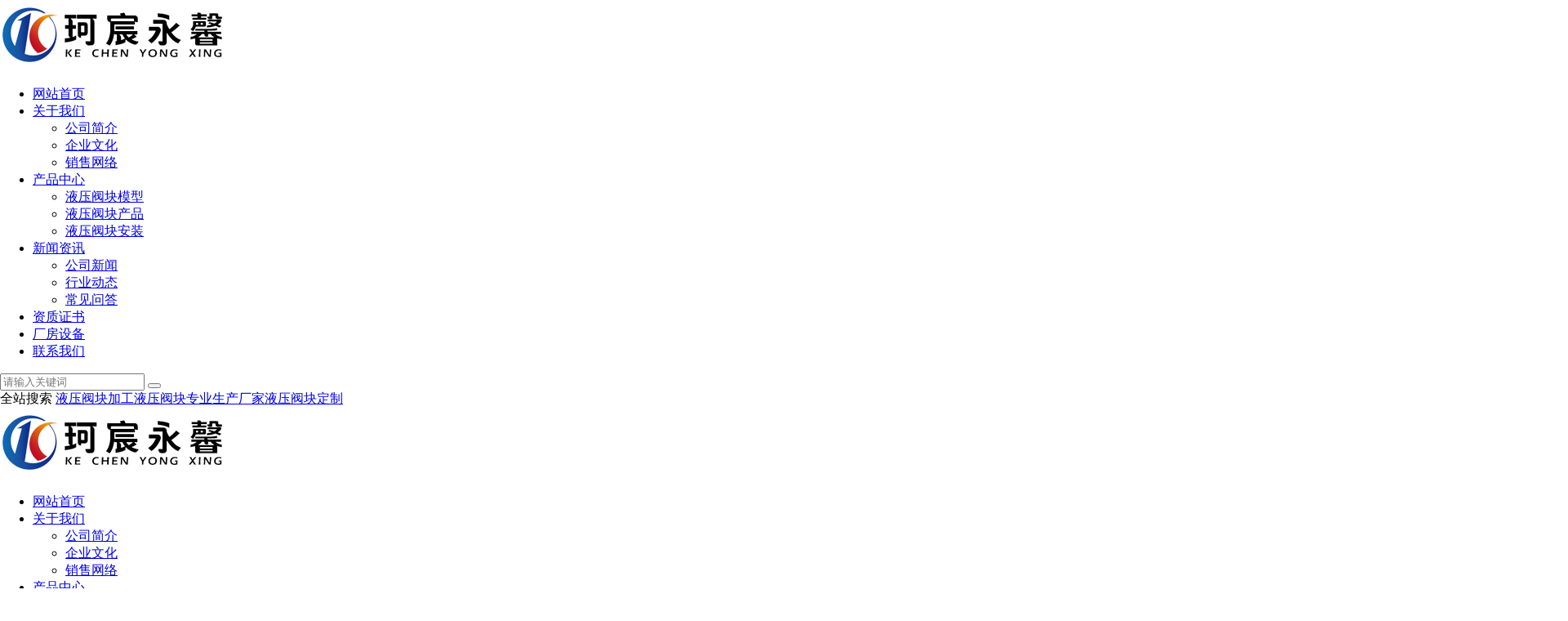

--- FILE ---
content_type: text/html; charset=utf-8
request_url: http://www.czkcyongxin.com/news_detail/40206160.html
body_size: 6636
content:
<!DOCTYPE HTML>
<html>

<head>
		<meta charset="utf-8">
	<meta name="renderer" content="webkit">
	<meta http-equiv="X-UA-Compatible" content="IE=edge,chrome=1">
	<meta name="viewport" content="width=device-width,initial-scale=1.0,maximum-scale=1.0,user-scalable=0,minimal-ui">
	<meta name="format-detection" content="telephone=no">

	<title>液压阀识别的基本常识概念-常州珂宸永馨精密机械有限公司</title>
	<meta name="keywords" content="非标液压阀块">
	<meta name="description" content="&nbsp; 液压阀组和安全阀组用于泄压。当水泵的压力超过管道的设计压力时，多余的压力通过安全阀设定的开启压力排出，确保安全。安全阀是特种设备(锅炉、压力容器、压力管道等)限压泄压的重要附件。安全阀如果直接安装在特种设备上，其设计、制造、安装、使用和检验应符合特种设备相关法规的要求，因为其运行可靠性">

	<meta name="generator" content="QILING V1.0" data-variable="http://www.czkcyongxin.com/|cn|cn|QLD880|10001|10001|0"
		data-user_name="">
	<link href="" rel="shortcut icon" type="image/x-icon">

		<link rel="stylesheet" href="/Public/Web/templates/QLD880/css/bootstrap.css">
  <link rel="stylesheet" href="/Public/Web/templates/QLD880/css/app.css">
  <link rel="stylesheet" href="/Public/Web/templates/QLD880/css/main.css">
  <link rel="stylesheet" href="/Public/Web/templates/QLD880/css/share.min.css">
  <script src="/Public/Web/templates/QLD880/js/jquery.js"></script>
  <script src="/Public/Web/templates/QLD880/js/jquery.share.min.js"></script>
  <script src="/Public/Web/templates/QLD880/js/jquery.superslide.js"></script>
  <script>
    var config = {
      homeUrl: ' ',
          copyCode: "0",
      userName: ""
    }
  </script>
  <script src="/Public/Web/templates/QLD880/js/app.js"></script>

  <style>
    .x-footer-r {
      display: none;
    }
  </style>
<meta name="baidu-site-verification" content="code-w25wjSqjL2" />
<body leftmargin=0 topmargin=0 oncontextmenu='return false' ondragstart='return false' onselectstart ='return false' onselect='document.selection.empty()' oncopy='document.selection.empty()' onbeforecopy='return false' onmouseup='document.selection.empty()'>
<style>
.qilin-nav li .drop_dl a {
    padding: 0 20px;
    line-height: 48px;
}
.my-kefu-qq{
    display: none;
}
.list-1 li.s .m{
    display: none;
}
.newsSwiper .swiper-slide .img1 img {height:100%;}
.ferq1 img{max-width:75%;}
.ablist,.xypg-left-news{    display: none;}
.ab-bg{padding-bottom: 50px;}
.xypg-left-title{background:#0f6ab3;}
.proSwiper .swiper-slide a .wz .wz3{background:#0f6ab3;}
.pro1 .pt{background:#0f6ab3;}
.newsSwiper .swiper-slide:hover .wz .wz1{color:#0f6ab3;}
.newsSwiper .swiper-slide .wz .wz3{color:#0f6ab3;}
 .x-menu > li > a:hover{color:#0f6ab3;}
.pro2-bg{padding-top:4.416667vw;}
.proSwiper .swiper-slide a:hover::before{background:#0f6ab3;}
.plist1 li:hover .wz2{color:#0f6ab3;}
</style>
</head>

<body>
 
		<div class="xymob-head visible-sm visible-xs">
  <div class="xymob-head-box">
    <div class="xymob-logo">
      <div><a href="http://www.czkcyongxin.com"><img src="http://img.iapply.cn/5fce2101b31dab7dbe6fc88df1480cd2" /></a></div>
    </div>
    <div class="xymob-navbtn">
      <span></span>
    </div>
    <div class="xymob-search-btn"><i class="icon-font icon-search"></i></div>
  </div>

  <div class="xymob-menu">
    <div class="xymob-menu-box">
      <ul class="xymob-nav">
     
                <li class=" "> <a href="http://www.czkcyongxin.com">网站首页</a></li><li>
          <a href="http://www.czkcyongxin.com/page/205732.html">关于我们</a>
          <div class="xymob-menu-jt"><i class="icon-font icon-down"></i></div>
          <ul class="xymob-sub-menu">
            <li><a href="http://www.czkcyongxin.com/page/205735.html">公司简介</a></li><li><a href="http://www.czkcyongxin.com/page/206038.html">企业文化</a></li><li><a href="http://www.czkcyongxin.com/page/206039.html">销售网络</a></li>          </ul>
        </li>
        <li>
          <a href="http://www.czkcyongxin.com/product/205743.html">产品中心</a>
          <div class="xymob-menu-jt"><i class="icon-font icon-down"></i></div>
          <ul class="xymob-sub-menu">
            <li><a href="http://www.czkcyongxin.com/product/210273.html">液压阀块模型</a></li><li><a href="http://www.czkcyongxin.com/product/205744.html">液压阀块产品</a></li><li><a href="http://www.czkcyongxin.com/product/210274.html">液压阀块安装</a></li>          </ul>
        </li>
        <li>
          <a href="http://www.czkcyongxin.com/news/205738.html">新闻资讯</a>
          <div class="xymob-menu-jt"><i class="icon-font icon-down"></i></div>
          <ul class="xymob-sub-menu">
            <li><a href="http://www.czkcyongxin.com/news/205739.html">公司新闻</a></li><li><a href="http://www.czkcyongxin.com/news/205740.html">行业动态</a></li><li><a href="http://www.czkcyongxin.com/news/205741.html">常见问答</a></li>          </ul>
        </li>
                <li class=" "> <a href="http://www.czkcyongxin.com/imgs/206927.html">资质证书</a></li>        <li class=" "> <a href="http://www.czkcyongxin.com/imgs/205791.html">厂房设备</a></li>        <li class=" "> <a href="http://www.czkcyongxin.com/page/205742.html">联系我们</a></li>            
         
      </ul>

    </div>
  </div>

  <div class="xymob-search">
    <div class="xymob-search-close-btn"><i class="icon-font icon-close"></i></div>
    <div class="xymob-search-box">
      <form method="get" name="formsearch" id="formsearch" action="http://www.czkcyongxin.com/search.html" >
        <input type="text" name="searchword" id="keyword" placeholder="请输入关键词" />
        <button type="submit" id="s_btn"><i class="icon-font"></i></button>
      </form>
    </div>
    <div class="xymob-seaerch-wz">
      <span>全站搜索</span>
      <a href="http://www.czkcyongxin.com/product_detail/549041.html">液压阀块加工</a><a href="http://www.czkcyongxin.com/product_detail/549036.html">液压阀块专业生产厂家</a><a href="http://www.czkcyongxin.com/product_detail/549033.html">液压阀块定制</a>    </div>
  </div>
</div>
 
<div class="head-bg hidden-xs hidden-sm" p-id="483355">
  <div class="w1500">
    <div class="head-index flexed">
      <div class="headl flexed">
        <div class="logo">
          <a href="http://www.czkcyongxin.com"><img  src="http://img.iapply.cn/5fce2101b31dab7dbe6fc88df1480cd2" /></a>
        </div>
        <div class="tnav">
          <ul class="x-menu clearfix">
            
                        <li class="  "> <a href="http://www.czkcyongxin.com">网站首页</a></li><li>
              <a href="http://www.czkcyongxin.com/page/205732.html" target="_self">关于我们</a>
              <ul class="x-sub-menu">
                <li><a href="http://www.czkcyongxin.com/page/205735.html">公司简介</a></li><li><a href="http://www.czkcyongxin.com/page/206038.html">企业文化</a></li><li><a href="http://www.czkcyongxin.com/page/206039.html">销售网络</a></li>              </ul>
            </li>
            <li>
              <a href="http://www.czkcyongxin.com/product/205743.html" target="_self">产品中心</a>
              <ul class="x-sub-menu">
                <li><a href="http://www.czkcyongxin.com/product/210273.html">液压阀块模型</a></li><li><a href="http://www.czkcyongxin.com/product/205744.html">液压阀块产品</a></li><li><a href="http://www.czkcyongxin.com/product/210274.html">液压阀块安装</a></li>              </ul>
            </li>
            <li>
              <a href="http://www.czkcyongxin.com/news/205738.html" target="_self">新闻资讯</a>
              <ul class="x-sub-menu">
                <li><a href="http://www.czkcyongxin.com/news/205739.html">公司新闻</a></li><li><a href="http://www.czkcyongxin.com/news/205740.html">行业动态</a></li><li><a href="http://www.czkcyongxin.com/news/205741.html">常见问答</a></li>              </ul>
            </li>
                        <li class="  "> <a href="http://www.czkcyongxin.com/imgs/206927.html">资质证书</a></li>            <li class="  "> <a href="http://www.czkcyongxin.com/imgs/205791.html">厂房设备</a></li>            <li class="  "> <a href="http://www.czkcyongxin.com/page/205742.html">联系我们</a></li>            
            
          </ul>
        </div>
      </div>
      <div class="lass" style="float:right;font-size:18px;position:absolute;right: 2%;top: 5px;color: #fff;">       </div>
      <div class="ttel">
        <p><img src="/Public/Web/templates/QLD880/picture/aa2fd490369e38bf8da39c598b96ab25cad725a1.png" /><span
            style=" font-size: 24px;"><strong>18151998788</strong></span>
        </p>
      </div>
    </div>
  </div>
</div>

<div class="page-banner">
  <img src="http://img.iapply.cn/adec69ea6c91430c7e0ada985dfa88ab" >
  <div class="nybt">
    <h3>新闻资讯</h3>
  </div>

</div>
   
    <div class="page-position">
      <div class="w1500">
        当前位置：         <a href="http://www.czkcyongxin.com">网站首页</a>
          <span>&gt;</span><a href="http://www.czkcyongxin.com/news/205738.html">新闻资讯</a>
          <span>&gt;</span><a href="http://www.czkcyongxin.com/news/205740.html">行业动态</a>
          </div>
    </div>
 
 
  <div class="page-wrap">
    <div class="w1500 clearfix">
      <!-- * 左侧 * -->
      <div class="page-wrap-left xymob-menu-click">
        <div class="xymob-left-close-btn"><i class="icon-font icon-close"></i></div>
        <div class="xypg-left">
          
          <div class="xypg-left-box xypg-left-menu">
            <div class="xypg-left-title">
							<h3> 新闻资讯<span></span>
              </h3>
            </div>
            <div class="xypg-left-con">
              <ul class="xypg-left-nav">
								<li>
										<a href="http://www.czkcyongxin.com/news/205739.html">公司新闻</a>
										<div class="first-nav-btn"></div>
									</li><li>
										<a href="http://www.czkcyongxin.com/news/205740.html">行业动态</a>
										<div class="first-nav-btn"></div>
									</li><li>
										<a href="http://www.czkcyongxin.com/news/205741.html">常见问答</a>
										<div class="first-nav-btn"></div>
									</li>              </ul>
            </div>
          </div>

         
          <div class="xypg-left-box xypg-left-news">
            <div class="xypg-left-title">
							<h3>推荐新闻<span>Recommend</span></h3>            </div>
            <div class="xypg-left-con">
              <ul class="latest-news">
															</ul>
            </div>
          </div>

        

					<div class="xypg-left-box xypg-left-contact">
            <div class="xypg-left-title">
              <h3>联系我们<span>Contact Us</span></h3>            </div>
            <div class="xypg-left-con">
              <div class="page-wrap-contact">
                <h4 style="text-wrap: wrap;">常州珂宸永馨精密机械有限公司</h4><p style="text-wrap: wrap;">联系：马先生</p><p style="text-wrap: wrap;">手机：18151998788/18605239116</p><p style="text-wrap: wrap;">电话：0519-86861889</p><p style="text-wrap: wrap;">邮箱：czkcyongxin@163.com</p><p style="text-wrap: wrap;">地址：常州市武进区洛阳镇武进东大道273号</p><p><br/></p>              </div>
            </div>
          </div>
         
        </div>
      </div>

      
      <div class="page-wrap-right">
        <div class="xypg-right-content">
         
          <div class="xypg-news-detail">
            <h1 class="xypg-detail-title">液压阀识别的基本常识概念</h1>

            <div class="xypg-detail-info-bar">
              <div class="detail-info-time"><i class="icon-font icon-shijian"></i>2021-12-10              </div>
              <div class="detail-info-numbers"><i class="icon-font icon-chakan"></i>
                988次
              </div>
            </div>

            <div class="xypg-detail-con">
              <p>&nbsp; 液压阀组和安全阀组用于泄压。当水泵的压力超过管道的设计压力时，多余的压力通过安全阀设定的开启压力排出，确保安全。安全阀是特种设备(锅炉、压力容器、压力管道等)限压泄压的重要附件。安全阀如果直接安装在特种设备上，其设计、制造、安装、使用和检验应符合特种设备相关法规的要求，因为其运行可靠性和性能直接关系到设备和人的安全，与节能环保密切相关。<br/></p><p>&nbsp; 液压阀用于控制液压系统中油的流向或调节其压力和流量，因此可分为三类:方向阀、压力阀和流量阀。由于作用机制不同，形状相同的阀门可能具有不同的功能。压力阀和流量阀通过流量截面的节流作用控制系统的压力和流量，而方向阀通过更换流道来控制油波的流向。也就是说，液压阀虽然种类繁多，但还是有一些基本的共同点。不难看出，安全阀主要起到安全保护的作用，而液压阀则起到执行和控制液压系统的作用。</p><p><br/></p>            </div>

          
           
         
            

            <div class="xypg-detail-pn">
                            <div><b>上一篇：</b>
                <a disabled="true" href="http://www.czkcyongxin.com/news_detail/40162440.html">液压阀块加工后多长时间才能通油？</a>
                   
              </div>                          <div><b>下一篇：</b> <a disabled="true" href="http://www.czkcyongxin.com/news_detail/40251783.html">液压系统流量损失的原因分析</a></div>            </div>
          </div>
       
        

        </div>
      </div>

      <!-- * 手机弹窗 * -->
      <div class="page-mob-tool">
        <ul>
          <li class="xymob-page-navbtn"><i class="icon-font icon-dots-horizontal"></i></li>
          <li class="xymob-page-backtop"><i class="icon-font icon-top"></i></li>
        </ul>
      </div>
    </div>
  </div>
		<div class="foot-bg" p-id="483356">
  <div class="w1500">
    <div class="foot-index flexed">
      <div class="foot1 hidden-xs hidden-sm">
        <div class="ft">
          网站导航<span>site navigation</span>        </div>
        <ul class="fnav clearfix">
          <li>
            <a href="http://www.czkcyongxin.com/page/205732.html">关于我们</a>
          </li><li>
            <a href="http://www.czkcyongxin.com/product/205743.html">产品中心</a>
          </li><li>
            <a href="http://www.czkcyongxin.com/news/205738.html">新闻资讯</a>
          </li><li>
            <a href="http://www.czkcyongxin.com/imgs/206927.html">资质证书</a>
          </li><li>
            <a href="http://www.czkcyongxin.com/imgs/205791.html">厂房设备</a>
          </li><li>
            <a href="http://www.czkcyongxin.com/page/205742.html">联系我们</a>
          </li>        </ul>
      </div>
      <div class="foot1">
        <div class="ft">
          联系我们<span>contact us</span>        </div>
        <div class="lx">
          <p style="text-wrap: wrap;">咨询电话：</p><p style="text-wrap: wrap;"><span style="font-family: impact, chicago; font-size: 30px;"><strong>18151998788/18605239116</strong></span></p><p style="text-wrap: wrap;">联系人：马先生</p><p style="text-wrap: wrap;">电话：0519-86861889</p><p style="text-wrap: wrap;">邮箱：czkcyongxin@163.com</p><p style="text-wrap: wrap;">地址：常州市武进区洛阳镇武进东大道273号</p><p><br/></p>          
        </div>
      </div>
      <div class="foot1 hidden-xs hidden-sm">
        <div class="ft">
          关注我们<span>Follow us</span>        </div>
        <div class="ferq flexed">
          <div class="ferq1">
            <p><img src="http://img.iapply.cn/aa166d0fa2e56779dbfedfa15e613da4" /></p>
          </div>
          <div class="ferq2 flexed">
            <img src="http://img.iapply.cn/859bc8a1fc0070b41ed0a807e48c80ac" alt="" srcset="">
            <span>扫一扫微信咨询</span>
          </div>
        </div>
      </div>
    </div>
  </div>
</div>

<div class="cop-bg">
  <div class="w1500">
    <div class="cop-index flexed">
      <div class="copl">
        <!--{* 版权 *}-->
        <div class="copyright">
          常州珂宸永馨精密机械有限公司是专业从事非标液压阀块设计定制、研发、生产、销售以及液压阀块加工于一体的生产厂家。
备案号：苏ICP备2021003966号-1          <div class="seo">
            <a href="/sitemap.txt">网站地图</a> |
            <a href="/sitemap.xml">RSS</a> 
             
             
          </div>
        </div>
     
      </div>
   
    </div>
  </div>
</div>



 
<link rel="stylesheet" href="/Public/Web/templates/QLD880/css/iconfont.css">

<div class="visible-xs">
  <div class="footer3">
    <ul class="clearfix">
      <li><a href="http://www.czkcyongxin.com"><i ><img src="/Public/Web/templates/QLD880/images/hh1.png" /> </i><span> 首页</span></a> </li>
      <li><a href="tel:18151998788" onclick="addRecord()"><i><img src="/Public/Web/templates/QLD880/images/hh2.png" /> </i><span> 电话</span></a></li>
      <li><a href="/page/205742.html"><i ><img src="/Public/Web/templates/QLD880/images/hh3.png" /> </i><span> 联系</span></a>
      </li>
    </ul>
  </div>
</div>
 
<div class="client-2">
  <ul id="client-2">
    <li class="my-kefu-qq">
      <div class="my-kefu-main">
        <div class="my-kefu-left"> <a class="online-contact-btn"
            href="http://wpa.qq.com/msgrd?v=3&uin=726460435&site=qq&menu=yes" target="_blank">
            <i></i>
            <p>QQ咨询</p>
          </a> </div>
        <div class="my-kefu-right"></div>
      </div>
    </li>
    <li class="my-kefu-tel">
      <div class="my-kefu-tel-main">
        <div class="my-kefu-left"> <i></i>
          <p>联系电话</p>
        </div>
        <div class="my-kefu-tel-right">18151998788/18605239116</div>
      </div>
    </li>
    <li class="my-kefu-liuyan">
      <div class="my-kefu-main">
        <div class="my-kefu-left"> <a href="/message/205877.html" > <i></i>
            <p>在线留言</p>
          </a> </div>
        <div class="my-kefu-right"></div>
      </div>
    </li>
    <li class="my-kefu-weixin">
      <div class="my-kefu-main">
        <div class="my-kefu-left"> <i></i>
          <p>微信扫一扫</p>
        </div>
        <div class="my-kefu-right"></div>
        <div class="my-kefu-weixin-pic"> <img src="http://img.iapply.cn/859bc8a1fc0070b41ed0a807e48c80ac"> </div>
      </div>
    </li>
    <li class="my-kefu-ftop">
      <div class="my-kefu-main">
        <div class="my-kefu-left"> <a href="javascript:;">
            <i></i>
            <p>返回顶部</p>
          </a> </div>
        <div class="my-kefu-right"></div>
      </div>
    </li>
  </ul>
</div>

<script type="text/javascript">
  $(".smtg h3").click(function () {
    $(".smtg p").slideToggle();
  });
</script>
<script src="/Public/Web/templates/QLD880/js/main.js"></script>
<script>
  $(document).ready(function () {
    // BANNER
    $(".x-banner .owl-carousel").owlCarousel({
      items: 1, // 显示个数
      loop: true, // 是否循环
      autoplay: true, // 是否自动播放
      navText: ['<i class="icon-font icon-left-arrow"></i>',
        '<i class="icon-font icon-right-arrow"></i>'
      ], // 左右箭头
      responsive: {
        0: {
          nav: false, // 是否显示箭头
        },
        990: {
          nav: true,
        }
      }
    });
  });
</script>
<script>
  var swiper2 = new Swiper(".mySwiper2", {
    loop: true,
    spaceBetween: 0,
    slidesPerView: 1,
    autoplay: true,
    navigation: {
      nextEl: ".swiper-button-next",
      prevEl: ".swiper-button-prev",
    },
    pagination: {
      el: ".swiper-pagination",
      clickable: true,
      renderBullet: function (index, className) {
        return '<span class="' + className + '" data-line ="0' + (index + 1) + '">' +
          '<svg viewBox="0 0 100 100">' +
          '<circle class="init" stroke-width="4" stroke-dasharray="314,0" stroke-linecap="round" fill="none" cx="50" cy="50" r="48" stroke="#e5e5e5" />' +
          '<circle class="hover" stroke-width="4" stroke-dasharray="314,0" fill="none" cx="50" cy="50" r="48" stroke="#f08200" />' +
          '</svg>' + '</span>';
      },
    },
  });
</script>
<script src="/Public/Web/templates/QLD880/js/wow.min.js"></script>
<script>
  var wow = new WOW({
    boxClass: 'wow',
    animateClass: 'animated',
    offset: 0,
    mobile: true,
    live: true
  });
  wow.init();
</script>
<script>
$(function(){
    $(".pro_ctimg").attr("src","http://img.iapply.cn/0aab27a3e575598443317c0d9d416fb2");
})
</script>
<script>
	(function(){
	    var bp = document.createElement('script');
	    var curProtocol = window.location.protocol.split(':')[0];
	    if (curProtocol === 'https') {
	        bp.src = 'https://zz.bdstatic.com/linksubmit/push.js';
	    }
	    else {
	        bp.src = 'http://push.zhanzhang.baidu.com/push.js';
	    }
	    var s = document.getElementsByTagName('script')[0];
	    s.parentNode.insertBefore(bp, s);
	})();
</script>
<meta name="baidu-site-verification" content="code-ijKmKajsaE" /><script type='text/javascript'>
if(typeof(qlchat)!=='undefined'){
	qlchat.product='{"pid":0,"title":"非标液压阀块-液压阀块加工-常州珂宸永馨精密机械有限公司","info":"常州珂宸永馨精密机械有限公司是专业从事非标液压阀块设计定制、研发、生产、销售以及液压阀块加工于一体的生产厂家，为客户提供高附加值的产品与服务。","price":"","url":"http:\/\/www.czkcyongxin.com\/news_detail\/40206160.html","img":"https:\/\/img.iapply.cn\/5fce2101b31dab7dbe6fc88df1480cd2"}';//客服json字符串
}
</script>   
</body>

</html>